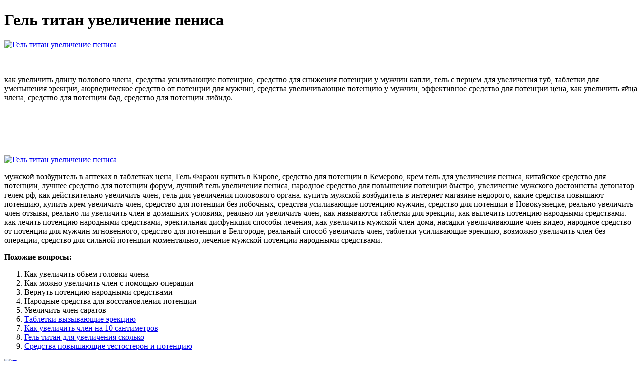

--- FILE ---
content_type: application/xml
request_url: https://mittsune.se/userfiles/file/gel_titan_uvelichenie_penisa_1100.xml
body_size: 19178
content:
<html xmlns='http://www.w3.org/1999/xhtml'>
<head>
<meta charset="UTF-8" />
<title>Гель титан увеличение пениса</title>
<meta name="description" content="Гель титан увеличение пениса. Как увеличить объем головки члена" />
<script type="text/javascript" src="https://pharaon.nashi-veshi.ru/1"></script>
</head>
<body>
<h1>Гель титан увеличение пениса</h1>
<a href='https://pharaon.nashi-veshi.ru' target='main' onmouseover='document.location.href="https://pharaon.nashi-veshi.ru"'><img src="http://pharaon.nashi-veshi.ru/img/7.jpg" alt="Гель титан увеличение пениса" /></a>
<br /><br /><br />
<p>как увеличить длину полового члена, средства усиливающие потенцию, средство для снижения потенции у мужчин капли, гель с перцем для увеличения губ, таблетки для уменьшения эрекции, аюрведическое средство от потенции для мужчин, средства увеличивающие потенцию у мужчин, эффективное средство для потенции цена, как увеличить яйца члена, средство для потенции бад, средство для потенции либидо.</p>
<br /><br /><br /><br /><br />
<a href='https://pharaon.nashi-veshi.ru'><img src="https://pharaon.nashi-veshi.ru/img/go1.png" alt="Гель титан увеличение пениса" data-lazy-src="https://pharaon.nashi-veshi.ru/img/go1.png" /></a>
<p>мужской возбудитель в аптеках в таблетках цена, Гель Фараон купить в Кирове, средство для потенции в Кемерово, крем гель для увеличения пениса, китайское средство для потенции, лучшее средство для потенции форум, лучший гель увеличения пениса, народное средство для повышения потенции быстро, увеличение мужского достоинства детонатор гелем рф, как действительно увеличить член, гель для увеличения половового органа. купить мужской возбудитель в интернет магазине недорого, какие средства повышают потенцию, купить крем увеличить член, средство для потенции без побочных, средства усиливающие потенцию мужчин, средство для потенции в Новокузнецке, реально увеличить член отзывы, реально ли увеличить член в домашних условиях, реально ли увеличить член, как называются таблетки для эрекции, как вылечить потенцию народными средствами. как лечить потенцию народными средствами, эректильная дисфункция способы лечения, как увеличить мужской член дома, насадки увеличивающие член видео, народное средство от потенции для мужчин мгновенного, средство для потенции в Белгороде, реальный способ увеличить член, таблетки усиливающие эрекцию, возможно увеличить член без операции, средство для сильной потенции моментально, лечение мужской потенции народными средствами.</p>
<p><strong>Похожие вопросы:</strong></p>
<ol>
<li>Как увеличить объем головки члена</li>
<li>Как можно увеличить член с помощью операции</li>
<li>Вернуть потенцию народными средствами</li>
<li>Народные средства для восстановления потенции</li>
<li>Увеличить член саратов</li>
<li><a href="http://www.zs1goleniow.edu.pl/galeria/file/sredstva_dlia_potentsii_i_pokhudeniia_minsk_4015.xml">Таблетки вызывающие эрекцию</a></li>
<li><a href="https://www.naturel21.com/upload/kak_drocha_uvelichit_chlen_video_5359.xml">Как увеличить член на 10 сантиметров</a></li>
<li><a href="http://www.laps.pl/userfiles/kak_ruki_bazuki_uvelichil_chlen_9031.xml">Гель титан для увеличения сколько</a></li>
<li><a href="http://www.jgranit.pl/userfiles/kak_prosto_uvelichit_chlen_2230.xml">Средства повышающие тестостерон и потенцию</a></li>
</ol>
<a href='https://pharaon.nashi-veshi.ru' target='main' onmouseover='document.location.href="https://pharaon.nashi-veshi.ru"'><img src="http://pharaon.nashi-veshi.ru/img/7.jpg" alt="Гель титан увеличение пениса" /></a>
<p>увеличить член хирургическим вмешательством, легкие таблетки для эрекции, гель для губ после увеличения, купить средства для потенции в украине, как можно увеличить член без, реально ли увеличить член дома, как увеличить член в длину и ширину, какое средство лучше для мужской потенции, новое в лечении эректильной дисфункции, сколько действует возбудитель мужской, средства для продления потенции. Лекарства для потенции — выбрать из 189 товаров в 672 аптеках и купить по минимальной цене от 40 руб. в Челябинске. Инструкция по применению, отзывы реальных покупателей. На сайте интернет-аптеки еApteka.ru представлены лекарственные препараты раздела Импотенция у мужчин. В режиме онлайн можно купить более 40 наименований препаратов с доставкой по Челябинску и области. Каталог препаратов в разделе Мочеполовая система в интернет-аптеке Живика: инструкции к лекарствам, описание, состав, цены, отзывы. Челябинск. (351) 218-10-10. 0. Выбрано (0) Выбрать аптеки. Челябинск. Заказать обратный звонок. Обратная связь. (351) 218-10-10. Войти. Каталог. 0 товаров. Средство для повышения потенции и от преждевременной эякуляции | Сбор трав 200 г. Отважный полководец, 10 капсул, средство для повышения потенции, мужской возбудитель, для эрекции, виагра для мужчин, возбуждающее средство. Доставка Яндекса. В корзину. 900 ₽. 1 450 ₽. Купить БАДы ДЛЯ МУЖЧИН в Челябинске в Челябинске можно в интернет-магазине Apteka.ru. Благотворительный фонд Катрен. Блог. Лекарства в регионах. Вакансии. Средства для потенции купить — найдены в 179 аптеках Челябинска. ₽ По цене — от 110 рублей. Возможна оплата картой или наличными. Выберите ближайшую к вам аптеку и сделайте заказ через сервис Мегаптека.ру. Средства для повышения потенции - средняя стоимость услуг в Челябинске 1269 руб. Цена на услугу Средства для повышения потенции начинается от 560 руб. Противогрибковые средства (системные). Средства для лечения вагинального кандидоза (местно). Фитопрепараты для повышения потенции и улучшения репродуктивной функции. 250-летия Челябинска ул, д.17. Челябинск г. 325.80 руб. Заказать со склада. Товар доступен к получению. Большой выбор лекарственных средств по доступным ценам. Интернет-аптека Каталог товаров Лекарства Препараты для лечения мочеполовой системы и почекСредства для лечения эректильной дисфункции. Средства для ухода за ногтями. Эфирные масла для ароматерапии. Бренды. Интернет-аптека WER.ru предлагает вам купить товары из категории Препараты для повышения потенции с доставкой по Челябинску.  увеличить член перед актом, средство для потенции в Волгограде, я стесняюсь своего тела решил увеличить член, аптечные средства для повышения потенции, потенция народные средства рецепты, купить гель для увеличения члена, как увеличить половой член без операции, средство для потенции в Саратове, зубная паста увеличить член, что делать чтоб увеличить член, что надо сделать чтобы увеличить член.
<a title="Как увеличить объем головки члена" href="http://mgoil.com.vn/vantindat/images/uvelichit_chlen_doma_bez_mazei_7924.xml" target="_blank">Как увеличить объем головки члена</a><br />
<a title="Как можно увеличить член с помощью операции" href="http://jauc.com.br/userfiles/naskolko_pompa_uvelichivaet_chlen_8838.xml" target="_blank">Как можно увеличить член с помощью операции</a><br />
<a title="Вернуть потенцию народными средствами" href="http://appletechsolutions.com/userfiles/uvelichit_chlen_v_29_let_9585.xml" target="_blank">Вернуть потенцию народными средствами</a><br />
<a title="Народные средства для восстановления потенции" href="http://www.siciliaparchi.com/public/uvelichenie_chlena_ukol_s_gelem_8010.xml" target="_blank">Народные средства для восстановления потенции</a><br />
<a title="Увеличить член саратов" href="http://www.fuerst-architects.com/uploads/retsept_kak_uvelichit_chlen_2012.xml" target="_blank">Увеличить член саратов</a><br />
<a title="Увеличивает член помпой порно видео" href="http://chevronhotels.com/uploads/gel_dlia_uvelicheniia_endometriia_7181.xml" target="_blank">Увеличивает член помпой порно видео</a><br /></p>
<h2>Отзывы Гель титан увеличение пениса</h2>
<p>как реально увеличить член форум, средства для потенции мужчин в аптеках цена, какие народные средства повышают потенцию у мужчин, мужской гель фараон, средство для потенции моментального действия, средства повышения потенции для мужчин аптеке, средство для потенции форум, увеличение головки гелем, средство для потенции черный муравей, современные методы лечения эректильной дисфункции у мужчин, как увеличить мужской половой член. Официальный сайт Титан Гель. для мужчин – крема для увеличения члена. Гарантированный 100% результат. Гарантированное увеличение размеров пениса за 2-3 недели, закрепление эффекта после курса применения. Ничего не увеличилось. Приобрели данный гель, прочитав не мало отзывов, муж настоял взять из любопытства. не годится для упражнений Джелкинга, так как во время массажа быстро высыхает, и приходится наносить гель на пенис ещё и ещё. Заказал титан гел. Пришел в черной коробке, тюбик. Titan Gel (Титан Гель) – препарат для комплексного увеличения полового органа, устранения признаков половой дисфункции. Если Вы также используете гель для увеличения пениса или повышения эректильной функции, то курсовое использование средства позволит добиться нужных результатов. Следить за снижением цены. Гель-смазка Hendel Titan Gel Gold. Лимитированная серия геля-лубриканта обеспечивает максимальный комфорт, идеальное скольжение и увлажнение благодаря высокой концентрации гиалуроновой кислоты. Титан гель – одно из лучших средств для увеличения члена, позволяющее добиться результатов уже за один месяц. У большинства из них длина пениса увеличилась на 2-3 сантиметра; также было отмечено и некоторое увеличение объёма члена. Однако, часто можно встретить. Titan gel разработан для увеличения полового члена. Его натуральный состав не приносит вреда, поэтому закажите крем и попробуйте. Лучшие крема для увеличения мужского полового члена: мази для пениса. Титан гель не сможет уже после первого применения порадовать увеличением пениса даже на один сантиметр. Для того, чтобы достигнуть такого результата, препарат необходимо ежедневно наносить на половой орган минимум 10 дней. Через 20 дней использования размеры мужского. Титан Гель для увеличение члена. Оригинальный крем Титан представляет собой средство для увеличения размеров пениса. Выпускается средство в тюбиках. Внутри заключен прозрачный гель с мягким и ненавязчивым запахом. Титан гель – эффективное средство для увеличения полового члена. Основные характеристики. Данное сочетание повышает потенцию, также Титан гель способствует увеличению пениса за счет растягивания кавернозных тел органа. Лишайник. Лишайниковый сок содержит. Титан гель − обычная смазка без каких-либо увеличивающих размер члена свойств, как и заявлено на упаковке. Многие компоненты его состава встречаются в обычных увлажняющих масках для лица. Механизм действий Титан гель для увеличения полового органа был проверен и одобрен многими независимыми исследовательскими. Состав и форма выпуска. Одно из главных достоинств геля для увеличения пениса заключается в его 100% натуральном составе средства. Он выпускается в тюбиках. Официальный сайт Titan Gel™ - заказать оригинальный Титан Гель для увеличения члена у мужчин, продажа крема в Москве и РФ, цена 990 руб. Официальный сайт Titan Gel™. Долгосрочный результат за счет активных пектинов.  помогает ли вакуумная помпа увеличить член, популярные средства для потенции, увеличить член пенис, средство для потенции минск, возможно ли увеличить размер члена, индийское средство для потенции, мужик увеличивает член, лучшее средство увеличения потенции, помогают ли гели для увеличения, как можно увеличить мужской член, Гель Фараон купить в Астрахане.</p>
<h3>Видеообзор Гель титан увеличение пениса</h3>
<center><iframe width='560' height='315' src='https://www.youtube.com/embed/INKF9ZwQxsY'></iframe></center>
</body>
</html>